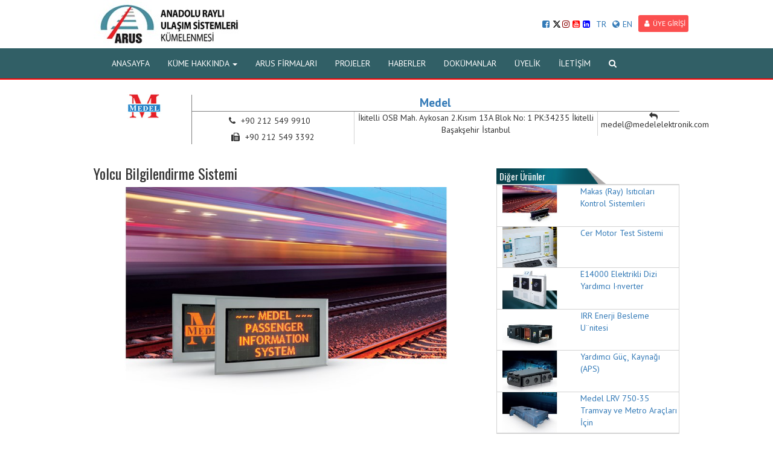

--- FILE ---
content_type: text/html; charset=utf-8
request_url: https://www.anadoluraylisistemler.org/yolcu-bilgilendirme-sistemi-urunu-590
body_size: 7585
content:

<!DOCTYPE html>
<html>
<head>
    <meta charset="utf-8">
    <meta name="viewport" content="width=device-width, initial-scale=1.0" />
    <title>Yolcu Bilgilendirme Sistemi  | Anadolu Raylı Sistemler K&#252;melenmesi</title>
    <meta name="robots" content="index, follow, noodp, noydir" />
    <link rel="canonical" href="https://www.anadoluraylisistemler.org/yolcu-bilgilendirme-sistemi-urunu-590" />
    <link rel="shortcut icon" type="image/x-icon" href="https://www.anadoluraylisistemler.org/content/upload/settings/favicon-20170220230715.ico" />
    <meta name="description" />
    <meta property="og:url" content="https://www.anadoluraylisistemler.org/yolcu-bilgilendirme-sistemi-urunu-590" />
    <meta property="og:title" content="Yolcu Bilgilendirme Sistemi  | Anadolu Raylı Sistemler K&#252;melenmesi" />
    <meta property="og:image" content="https://www.anadoluraylisistemler.org/content/upload/settings/arus-kume-resim-yok-20170301123230.jpg" />
    <meta name="twitter:title" content="Yolcu Bilgilendirme Sistemi  | Anadolu Raylı Sistemler K&#252;melenmesi" />
    <meta name="twitter:description" />
    <meta property="og:description" content="False" />
    <link rel="image_src" href="https://www.anadoluraylisistemler.org/content/upload/settings/arus-kume-resim-yok-20170301123230.jpg" />
    <meta name="twitter:image" content="https://www.anadoluraylisistemler.org/content/upload/settings/arus-kume-resim-yok-20170301123230.jpg" />

    <link href="/content/web/font-awesome-4.7.0/css/font-awesome.css" rel="stylesheet">
    <link href="/content/web/css/bootstrap.min.css" rel="stylesheet">
    <link href="/content/web/css/custom.css" rel="stylesheet">
    <link href="https://fonts.googleapis.com/css?family=PT+Sans:400,700&amp;subset=latin-ext" rel="stylesheet">
    <link href="https://fonts.googleapis.com/css?family=Oswald&amp;subset=latin-ext" rel="stylesheet">

    <script src="https://ajax.googleapis.com/ajax/libs/jquery/1.12.4/jquery.min.js"></script>

    <script src="/content/web/js/bootstrap.min.js"></script>
    <script type="text/javascript">
        $(function () {
            $('.ara').click(function () {
              
                $('.arakutu').slideToggle();
                $('.arakutu i').fadeIn();
            })
            $('.arakutu i').click(function () {
                $('.arakutu').slideToggle();
            })
        })
    </script>
    <style type="text/css">
        .yan ul {
            margin: 0px;
            padding: 0px;
            list-style: none;
        }

            .yan ul li a {
                display: block;
                border: 1px solid lightgray;
                padding: 8px;
                border-bottom: 0px;
            }

            .yan ul li:last-child a {
                display: block;
                border-bottom: 1px solid lightgray;
                padding: 8px;
            }
    </style>
    <style type="text/css">
        .navbar-default {
        background-color:#315F66;
        border-bottom: 2px solid #ff0000;
        }
        .tanitim {
        background:url(/content/upload/settings/dna2-20170307154325.jpg) no-repeat center fixed;
        }
        .slider {
         background:url(/content/upload/settings/sea-green-blur-background-20170307154325.jpg) no-repeat center fixed;
         background-size: cover;
        }
        .baslik{
        background-image:url(/content/upload/settings/zem-20170307154325.png);
        }
        .kunye .badge{
        background-color:#35ADB7;
        }
        .pudk-background{
        background:url(/content/web/images/zxc.jpg) no-repeat center fixed; 
        background-size:auto;
        }
    </style>
    
    <!-- Hotjar Tracking Code for http://www.anadoluraylisistemler.org/ -->
<script>
    (function(h,o,t,j,a,r){
        h.hj=h.hj||function(){(h.hj.q=h.hj.q||[]).push(arguments)};
        h._hjSettings={hjid:641623,hjsv:5};
        a=o.getElementsByTagName('head')[0];
        r=o.createElement('script');r.async=1;
        r.src=t+h._hjSettings.hjid+j+h._hjSettings.hjsv;
        a.appendChild(r);
    })(window,document,'//static.hotjar.com/c/hotjar-','.js?sv=');
</script>

    
</head>
<body>
    <div class="body">
        <div class="container" style="position:relative">
                <a href="/"><img src="/content/upload/settings/aruslogo-20170303105402-20170816164342.jpg?width=250&height=80&bgcolor=white&scale=both&meta=square" class="img-responsive logo-big"></a>
                <a href="/"><img src="/content/upload/settings/aruslogo-20170303105402-2-20231002100238.jpeg?width=170&height=70&bgcolor=white&scale=both&meta=square" class="img-responsive logo-small"></a>
                        

<div class="diller">
<div style="display:inline; margin-top:10px;" class="hidden-xs">
                        <a style="margin:0px!important; padding:0px!important; margin-top:5px!important" href="https://www.facebook.com/anadolurayli"><i class="fa fa-facebook-square  "></i></a>
                                            <a style="margin:0px!important; padding:0px!important; margin-top:5px!important" href="https://twitter.com/anadolurayli">
						<svg xmlns="http://www.w3.org/2000/svg" height="14" viewBox="0 0 512 512" style="
    margin-bottom: -2px;
    margin-right: 2px;
"><path d="M389.2 48h70.6L305.6 224.2 487 464H345L233.7 318.6 106.5 464H35.8L200.7 275.5 26.8 48H172.4L272.9 180.9 389.2 48zM364.4 421.8h39.1L151.1 88h-42L364.4 421.8z" style="
    /* fill: rgb(208,208,208); */
"></path></svg>

						</a>
                                            <a style="margin:0px!important; padding:0px!important; margin-top:5px!important" href="https://www.instagram.com/anadolurayli/"><i  style="color:darkred" class="fa fa-instagram  "></i></a>
                                            <a style="margin:0px!important; padding:0px!important; margin-top:5px!important" href="https://www.youtube.com/channel/UCOegSrpkAtAagWua4SSfacQ"><i  style="color:red" class="fa fa-youtube-square  "></i></a>
                                            <a style="margin:0px!important; padding:0px!important; margin-top:5px!important" href="https://www.linkedin.com/company/anadolu-rayl%C4%B1-ula%C5%9F%C4%B1m-sistemleri-k%C3%BCmelenmesi-arus"><i  style="color:blue" class="fa fa-linkedin-square  "></i></a>
					</div>
    <a style="cursor: pointer;margin-top: 5px;" id="tr">TR</a>
    <a style="cursor: pointer;margin-top: 5px;" id="en1"><i class="fa fa-globe"></i>EN</a>
        <a href="/login" class="btn-sm btn-default"><i class="fa fa-user"></i>&#220;YE GİRİŞİ</a>
	
	<div style="display:block; margin-top:10px; float-right" class="hidden-md hidden-lg hiden-xl visible-xs"  >
                        <a style="margin:0px!important; padding:0px!important; margin-top:5px!important" href="https://www.facebook.com/anadolurayli"><i class="fa fa-facebook-square  "></i></a>
                                            <a style="margin:0px!important; padding:0px!important; margin-top:5px!important" href="https://twitter.com/anadolurayli"><i style="color:cyan" class="fa fa-twitter-square  "></i></a>
                                            <a style="margin:0px!important; padding:0px!important; margin-top:5px!important" href="https://www.instagram.com/anadolurayli/"><i  style="color:darkred" class="fa fa-instagram  "></i></a>
                                            <a style="margin:0px!important; padding:0px!important; margin-top:5px!important" href="https://www.youtube.com/channel/UCOegSrpkAtAagWua4SSfacQ"><i  style="color:red" class="fa fa-youtube-square  "></i></a>
                                            <a style="margin:0px!important; padding:0px!important; margin-top:5px!important" href="https://www.linkedin.com/company/anadolu-rayl%C4%B1-ula%C5%9F%C4%B1m-sistemleri-k%C3%BCmelenmesi-arus"><i  style="color:blue" class="fa fa-linkedin-square  "></i></a>
					</div>
	
	
</div>

</div>
       
<nav class="navbar navbar-default">
    <div class="container">
        <div class="navbar-header">
            <button type="button" class="navbar-toggle collapsed" data-toggle="collapse" data-target="#bs-example-navbar-collapse-1" aria-expanded="false">
                <span class="sr-only">Toggle navigation</span>
                <span class="icon-bar"></span>
                <span class="icon-bar"></span>
                <span class="icon-bar"></span>
            </button>
        </div>
        <div class="collapse navbar-collapse" id="bs-example-navbar-collapse-1">
            <ul class="nav navbar-nav">
                            <li><a href="/" class="dropdown-toggle">ANASAYFA</a></li>
                        <li class="dropdown">
                            <a href="#" class="dropdown-toggle" data-toggle="dropdown" role="button" aria-haspopup="true" aria-expanded="true">K&#220;ME HAKKINDA <span class="caret"></span></a>

                            <ul class="dropdown-menu">
                                        <li><a href="/tasarimindan-nihai-urune-milli-marka-icerik-77">ARUS Hakkında</a></li>
                                        <li><a href="/rayli-sistemler-milli-davamizdir-icerik-78">Başkanın Mesajı</a></li>
                                        <li><a href="/prof-dr-sedat-celikdogan-icerik-220">Onursal Başkan</a></li>
                                        <li><a href="/arus-yonetim-kurulu-icerik-79">ARUS Y&#246;netim Kurulu</a></li>
                                        <li><a href="/arus-misyon-ve-vizyonu-icerik-80">Misyon &amp; Vizyon</a></li>
                                        <li><a href="/basin-icerik-273">Basında ARUS</a></li>
                                        <li><a href="/kurumsal-tanitim-videolari-video-kategorisi-52">ARUS ve Milli Sanayi Tanıtım Videoları</a></li>
                                        <li><a href="/kurumsal-kimlik-icerik-424">Kurumsal Kimlik</a></li>
                            </ul>
                        </li>
                            <li><a href="/firma-arsiv" class="dropdown-toggle">ARUS FİRMALARI</a></li>
                            <li><a href="/projeler" class="dropdown-toggle">PROJELER</a></li>
                            <li><a href="/haberler" class="dropdown-toggle">HABERLER</a></li>
                            <li><a href="/dokumanlar" class="dropdown-toggle">DOK&#220;MANLAR</a></li>
                            <li><a href="/arusa-uyelik-icerik-81" class="dropdown-toggle">&#220;YELİK</a></li>
                            <li><a href="/contact" class="dropdown-toggle">İLETİŞİM</a></li>
                <li><a class="ara" href="#"><i class="fa fa-search"></i></a></li>
            </ul>
        </div>
    </div>
</nav>


        
<div class="container">
    <div class="ic">
        <div class="row">
            <div class="col-md-12">
                
                        <div class="col-md-12">
                            <div style="margin-bottom: 15px;" class="row text-right">
                                <img src="/content/upload/companies/medel-20170306165908.png" style="max-height: 60px;" width="128" height="47" class="img-responsive col-sm-2 hidden-xs hidden-sm" />
                                <div style="font-weight: bold; font-size: 19px;" class="col-sm-10 text-center">
                                    <div style="margin-top: 5px; border-bottom: 1px solid gray; border-left: 1px solid gray" class="row ">
                                        <a href="/medel-firmasi-116">
                                            Medel
                                        </a>
                                    </div>
                                    <div style="border-left: 1px solid gray" class="row">
                                        <div style="padding: 0px; text-align: center; border-right: 1px solid lightgray;" class="col-xs-12 col-sm-12 col-md-4 col-lg-4">
                                            <span style="font-size: 14px;" class="fa fa-phone">
                                                <span style="display: inline-table; margin-left: 5px; font-family: 'PT Sans', sans-serif; font-size: 14px; margin-right: 10px;">+90 212 549 9910</span>
                                            </span>
                                            <span style="font-size: 14px;" class="fa fa-fax">
                                                <span style="display: inline-table; margin-left: 5px; font-family: 'PT Sans', sans-serif; font-size: 14px;">+90 212 549 3392</span>
                                            </span>
                                        </div>
                                            <div style="padding: 0px; text-align: center; border-right: 1px solid lightgray; font-size: 14px; font-weight: 100;" class="col-xs-12 col-sm-12 col-md-6 col-lg-6">
                                                İkitelli OSB Mah. Aykosan 2.Kısım 13A Blok No: 1 PK:34235 İkitelli Başakşehir İstanbul
                                            </div>
                                        <div style="padding: 0px; text-align: center" class="col-xs-12 col-sm-12 col-md-2 col-lg-2">
                                            <span style="font-size: 14px;" class="fa fa-mail-reply">
                                                <span style="display: inline-table; margin-left: 5px; font-family: 'PT Sans', sans-serif; font-size: 14px;">medel@medelelektronik.com</span>
                                            </span>
                                        </div>
                                    </div>
                                </div>
                            </div>

                        </div>
            </div>
            <div class="col-md-8">
                <h3>Yolcu Bilgilendirme Sistemi</h3>
                    <img src="/content/upload/products/medel8-20190723144411.jpg?width=800&height=500&bgcolor=white&scale=both&meta=square" title="Yolcu Bilgilendirme Sistemi" class="img-responsive" />
                




<script type="text/javascript" src="/content/fancybox/source/jquery.fancybox.js?v=2.1.4"></script>
<link rel="stylesheet" type="text/css" href="/content/fancybox/source/jquery.fancybox.css?v=2.1.4" media="screen" />
<link rel="stylesheet" type="text/css" href="/content/fancybox/source/helpers/jquery.fancybox-buttons.css?v=1.0.5" />
<script type="text/javascript" src="/content/fancybox/source/helpers/jquery.fancybox-buttons.js?v=1.0.5"></script>
<link rel="stylesheet" type="text/css" href="/content/fancybox/source/helpers/jquery.fancybox-thumbs.css?v=1.0.7" />
<script type="text/javascript" src="/content/fancybox/source/helpers/jquery.fancybox-thumbs.js?v=1.0.7"></script>
<script type="text/javascript" src="/content/fancybox/source/helpers/jquery.fancybox-media.js?v=1.0.5"></script>
<script type="text/javascript">
    $(document).ready(function () {
        $('.fancybox').fancybox();
    });
    jQuery(document).ready(function ($) {
        $(".fancybox-Video").on("click", function () {
            $.fancybox({
                href: this.href,
                type: $(this).data("type")
            }); // fancybox
            return false
        }); // on
    });
</script>
            </div>
            <div class="col-md-4">

                    <h4 class="baslik">Diğer &#220;r&#252;nler</h4>
                    <div class="haberkutu">

                            <div class="row digerhaberler">
                                <a href="/makas-ray-isiticilari-kontrol-sistemleri-urunu-592">
                                    <div class="col-md-5">
                                            <img src="/content/upload/products/medel10-20190723144708.jpg?width=200&height=125&bgcolor=white&scale=both&meta=square" alt="Makas (Ray) Isıtıcıları Kontrol Sistemleri" class="img-responsive">

                                    </div>
                                    <div class="col-md-7">
                                        Makas (Ray) Isıtıcıları Kontrol Sistemleri
                                    </div>
                                </a>
                            </div>
                            <div class="cizgi"></div>
                            <div class="row digerhaberler">
                                <a href="/cer-motor-test-sistemi-urunu-591">
                                    <div class="col-md-5">
                                            <img src="/content/upload/products/medel9-20190723144611.jpg?width=200&height=125&bgcolor=white&scale=both&meta=square" alt="Cer Motor Test Sistemi" class="img-responsive">

                                    </div>
                                    <div class="col-md-7">
                                        Cer Motor Test Sistemi
                                    </div>
                                </a>
                            </div>
                            <div class="cizgi"></div>
                            <div class="row digerhaberler">
                                <a href="/e14000-elektrikli-dizi-yardimci-inverter-urunu-589">
                                    <div class="col-md-5">
                                            <img src="/content/upload/products/medel7-20190723144316.jpg?width=200&height=125&bgcolor=white&scale=both&meta=square" alt="E14000 Elektrikli Dizi Yardımcı I&#183;nverter" class="img-responsive">

                                    </div>
                                    <div class="col-md-7">
                                        E14000 Elektrikli Dizi Yardımcı I&#183;nverter
                                    </div>
                                </a>
                            </div>
                            <div class="cizgi"></div>
                            <div class="row digerhaberler">
                                <a href="/irr-enerji-besleme-unitesi-urunu-588">
                                    <div class="col-md-5">
                                            <img src="/content/upload/products/medel6-20190723144211.jpg?width=200&height=125&bgcolor=white&scale=both&meta=square" alt="IRR Enerji Besleme U&#168;nitesi" class="img-responsive">

                                    </div>
                                    <div class="col-md-7">
                                        IRR Enerji Besleme U&#168;nitesi
                                    </div>
                                </a>
                            </div>
                            <div class="cizgi"></div>
                            <div class="row digerhaberler">
                                <a href="/yardimci-guc-kaynagi-aps-urunu-587">
                                    <div class="col-md-5">
                                            <img src="/content/upload/products/medel5-20190723143941.jpg?width=200&height=125&bgcolor=white&scale=both&meta=square" alt="Yardımcı G&#252;&#231;&#184; Kaynağı (APS)" class="img-responsive">

                                    </div>
                                    <div class="col-md-7">
                                        Yardımcı G&#252;&#231;&#184; Kaynağı (APS)
                                    </div>
                                </a>
                            </div>
                            <div class="cizgi"></div>
                            <div class="row digerhaberler">
                                <a href="/medel-lrv-750-35-tramvay-ve-metro-araclari-icin-urunu-586">
                                    <div class="col-md-5">
                                            <img src="/content/upload/products/medel4-20190723143656.jpg?width=200&height=125&bgcolor=white&scale=both&meta=square" alt="Medel LRV 750-35 Tramvay ve Metro Ara&#231;ları İ&#231;in" class="img-responsive">

                                    </div>
                                    <div class="col-md-7">
                                        Medel LRV 750-35 Tramvay ve Metro Ara&#231;ları İ&#231;in
                                    </div>
                                </a>
                            </div>
                            <div class="cizgi"></div>
                    </div>
            </div>
        </div>
    </div>
</div>



<footer>
    <div class="container-fluid">
        <div class="container frow1">
            <div class="row">

    <div class="col-sm-4">
        <ul>
                <li><a href="https://www.ostimistihdam.com/">OSTİM İstihdam Ofisi</a></li>
                <li><a href="http://www.ostimvakfi.org/">OSTİM Vakfı</a></li>
                <li><a href="http://www.osp.com.tr/">OSTİM Spare Parts Inc.</a></li>
                <li><a href="http://www.odtuteknokent.com.tr/">ODTÜ OSTİM Teknokent</a></li>
                <li><a href="http://www.ostimsavunma.org/">Ostim Savunma ve Havacılık Kümelenmesi</a></li>
                <li><a href="http://www.htk.org.tr/">Haberleşme Teknolojileri Kümelenmesi</a></li>
                <li><a href="https://www.turasas.gov.tr/">TÜRASAŞ</a></li>
                <li><a href="https://www.tcddteknik.com.tr/">TCDD Teknik</a></li>
                <li><a href="https://rute.tubitak.gov.tr/">Tübitak RUTE</a></li>
                <li><a href="http://www.tursid.org/">TÜRSİD</a></li>
                <li><a href="http://www.aso.org.tr/">ASO</a></li>
        </ul>
    </div>
    <div class="col-sm-4">
        <ul>
                <li><a href="https://www.ostimteknopark.com.tr/">Ostim Teknopark A.Ş.</a></li>
                <li><a href="http://www.ostimyatirim.com.tr/">OSTİM Yatırım A.Ş.</a></li>
                <li><a href="http://www.ostimradyo.com/">OSTİM Radyo</a></li>
                <li><a href="http://www.ostimkooperatifi.com/">OSTİM Kooperatifi</a></li>
                <li><a href="https://www.uab.gov.tr/">T.C ULAŞTIRMA VE ALTYAPI BAKANLIĞI</a></li>
                <li><a href="http://www.tcdd.gov.tr">TCDD</a></li>
                <li><a href="https://www.ostimdisticaret.org/">Ostim Dış Ticaret Günlüğü</a></li>
                <li><a href="http://www.akip.org.tr/">AKİP </a></li>
                <li><a href="http://www.rayder.org.tr/">RAYDER</a></li>
                <li><a href="http://www.rayhaber.com/">RAY HABER</a></li>
                <li><a href="http://www.railwayturkey.com">RAILWAY TURKEY</a></li>
        </ul>
    </div>
    <div class="col-sm-4">
        <ul>
                <li><a href="https://www.ostimvakfi.com/ostim-endustriyel-tasarim-ve-muhendislik-merkezi/detail/37">OSTİM Endüstriyel Tasarım ve Mühendislik Merkezi</a></li>
                <li><a href="https://www.ostimgazetesi.com/">OSTİM Gazetesi</a></li>
                <li><a href="http://www.ostimprojegelisim.com/">OSTİM Proje Gelişim A.Ş.</a></li>
                <li><a href="https://otusem.ostimteknik.edu.tr/">OTÜSEM | Ostim Teknik Üniversitesi</a></li>
                <li><a href="https://www.ostimteknik.edu.tr/">Ostim Teknik Üniversitesi</a></li>
                <li><a href="http://www.ostimenerjik.com/">Yenilenebilir Enerji ve Çevre Kümelenmesi</a></li>
                <li><a href="http://www.isim.org.tr/">İş ve İnşaat Makineleri Kümelenmesi</a></li>
                <li><a href="http://www.kaucukteknolojileri.com/">Ostim Kauçuk Teknolojileri Kümelenmesi</a></li>
                <li><a href="http://www.medikalkume.com/">Ostim Medikal Sanayi Kümelenmesi</a></li>
                <li><a href="http://www.ostim.org.tr">OSTİM OSB</a></li>
                <li><a href="https://www.anadoluraylisistemler.org/kisisel-verileri-koruma-kanunu-hakkinda-bilgilendirme-duyurusu-421">K.V.K.K</a></li>
        </ul>
    </div>

            </div>
        </div>
        <div class="container frow2">
            <div class="row">
                <div class="col-sm-4  hidden-xs">
                        <a href="https://www.facebook.com/anadolurayli"><i class="fa fa-facebook-square fa-2x"></i></a>
                                            <a href="https://twitter.com/anadolurayli">
						<svg xmlns="http://www.w3.org/2000/svg" height="2em" viewBox="0 0 512 512" style="
    margin-bottom: -0.3em;
"><path d="M389.2 48h70.6L305.6 224.2 487 464H345L233.7 318.6 106.5 464H35.8L200.7 275.5 26.8 48H172.4L272.9 180.9 389.2 48zM364.4 421.8h39.1L151.1 88h-42L364.4 421.8z" style="
    fill: gray;
"></path></svg>
						</a>
                                            <a href="https://www.instagram.com/anadolurayli/"><i class="fa fa-instagram fa-2x"></i></a>
                                            <a href="https://www.youtube.com/channel/UCOegSrpkAtAagWua4SSfacQ"><i class="fa fa-youtube-square fa-2x"></i></a>
                                            <a href="https://www.linkedin.com/company/anadolu-rayl%C4%B1-ula%C5%9F%C4%B1m-sistemleri-k%C3%BCmelenmesi-arus"><i class="fa fa-linkedin-square fa-2x"></i></a>
                </div>
                <div class="col-sm-4  hidden-xs">
                        <img class="altlogo" src="/content/upload/settings/aruslogo-20170303105402-2-20231002100238.jpeg" style="max-width: 250px;">
                    
                </div>
                <div class="col-sm-4 hidden-xs">
                        <p><i class="fa fa-map-marker"></i>  100. Yıl Bulvarı No:101/A Ostim, ANKARA </p>
                        <p><i class="fa fa-phone"></i>  1000 </p>
                        <p><i class="fa fa-envelope"></i>  <a href="mailto:info@anadoluraylisistemler.org">  info@anadoluraylisistemler.org</a></p>
                </div>
            </div>
        </div>
        <div class="container text-right frow3" style="margin-top:0">
            <div class="row">
                <div class="col-md-12">
                    Yazılım&amp;Tasarım
                    <a href="http://www.omedya.com"> OMEDYA</a>
                </div>
            </div>
        </div>
    </div>
</footer>


        
    </div>
    <script type="text/javascript">
    $("#tr").click(function () {

        AjaxSorgu = $.ajax({
            type: 'Get',
            url: '/language/_change',
            data: { Language: "tr" },
            success: function (AjaxCevap) {
                window.location.assign('https://www.anadoluraylisistemler.org');
            }
        });
    });
    $("#en1").click(function () {

        AjaxSorgu = $.ajax({
            type: 'Get',
            url: '/language/_change',
            data: { Language: "en" },
            success: function (AjaxCevap) {
                window.location.assign('https://www.anadoluraylisistemler.org');
            }
        });
    });
    </script>
    <!-- Go to www.addthis.com/dashboard to customize your tools --> <script type="text/javascript" src="//s7.addthis.com/js/300/addthis_widget.js#pubid=ra-58b989552ff72872"></script> 
    
    <script>
  (function(i,s,o,g,r,a,m){i['GoogleAnalyticsObject']=r;i[r]=i[r]||function(){
  (i[r].q=i[r].q||[]).push(arguments)},i[r].l=1*new Date();a=s.createElement(o),
  m=s.getElementsByTagName(o)[0];a.async=1;a.src=g;m.parentNode.insertBefore(a,m)
  })(window,document,'script','https://www.google-analytics.com/analytics.js','ga');

  ga('create', 'UA-88029421-1', 'auto');
  ga('send', 'pageview');

</script>
</body>
</html>